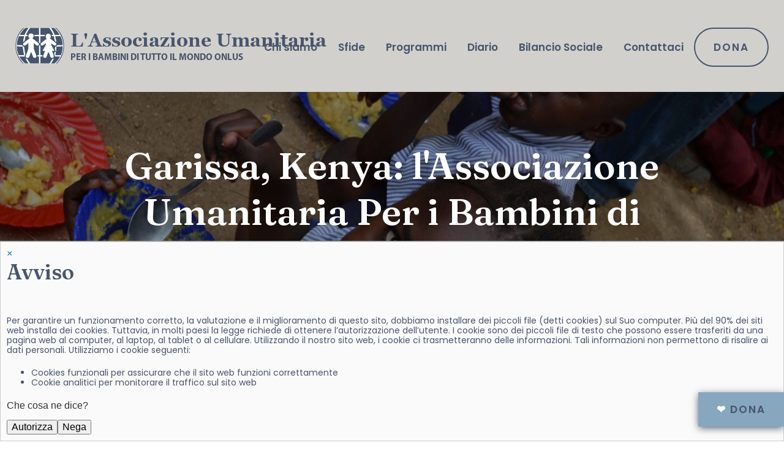

--- FILE ---
content_type: text/html; charset=utf-8
request_url: https://pbtm.it/site/la-nostra-missione/salute/programmi-di-nutrizione/86-garissa-kenya-l-associazione-umanitaria-per-i-bambini-di-tutto-il-mondo-onlus-fornisce-ogni-giorno-aiuti-alimentari-ai-bambini-che-soffrono-a-causa-della-siccita-e-della-carestia
body_size: 6998
content:
<!doctype html>
<html prefix="og: http://ogp.me/ns#" lang="it-it">

<head>
	<meta name="viewport" content="width=device-width, initial-scale=1, maximum-scale=1" />
	<!-- <link rel="stylesheet" href="//cdn.jsdelivr.net/combine/npm/purecss@2.0.6/build/base-min.css,npm/purecss@2.0.6/build/grids-min.css,npm/purecss@2.0.6/build/forms-min.css,npm/purecss@2.0.6/build/buttons-min.css,npm/purecss@2.0.6/build/grids-responsive-min.css,npm/purecss@2.0.6/build/menus-min.css"> -->
	<link rel="stylesheet" href="https://unpkg.com/purecss@2.0.6/build/pure-min.css" />
	<link rel="stylesheet" href="https://unpkg.com/purecss@2.0.6/build/grids-responsive-min.css" />

	<link rel="stylesheet" href="https://unpkg.com/purecss-utils" /> <!-- pure-* utilities (for push/pull tools) -->
	<link rel="preconnect" href="https://fonts.googleapis.com">
	<link rel="preconnect" href="https://fonts.gstatic.com" crossorigin>
	<link href="https://fonts.googleapis.com/css2?family=Fraunces:ital,wght@0,200;0,300;0,400;0,600;0,700;1,700&family=Familjen+Grotesk:wght@600&family=Poppins:ital,wght@0,200;0,300;0,400;0,500;0,600;0,700;1,400&display=swap" rel="stylesheet">
	<base href="https://pbtm.it/site/la-nostra-missione/salute/programmi-di-nutrizione/86-garissa-kenya-l-associazione-umanitaria-per-i-bambini-di-tutto-il-mondo-onlus-fornisce-ogni-giorno-aiuti-alimentari-ai-bambini-che-soffrono-a-causa-della-siccita-e-della-carestia" />
	<meta http-equiv="content-type" content="text/html; charset=utf-8" />
	<meta name="author" content="Super User" />
	<title>Garissa, Kenya: l'Associazione Umanitaria Per i Bambini di Tutto il Mondo - ONLUS fornisce ogni giorno aiuti alimentari ai bambini che soffrono a causa della siccità e della carestia</title>
	<link href="/site/media/plg_system_jcepro/site/css/content.min.css?86aa0286b6232c4a5b58f892ce080277" rel="stylesheet" type="text/css" />
	<link href="/site/templates/worldchildrensfund/css/style.css?v=1485616208" rel="stylesheet" type="text/css" />
	<link href="/site/media/plg_system_eprivacy/css/definitions.min.css?ffa2994ff48ab9bbc9131c4b723e7238" rel="stylesheet" type="text/css" />
	<script type="application/json" class="joomla-script-options new">{"csrf.token":"ffc20d114c8121bcd82404e24ba6f06f","system.paths":{"root":"\/site","base":"\/site"},"joomla.jtext":{"PLG_SYS_EPRIVACY_JSMESSAGE":"By clicking OK, you are accepting cookies.","PLG_SYS_EPRIVACY_MESSAGE":"Per garantire un funzionamento corretto, la valutazione e il miglioramento di questo sito, dobbiamo installare dei piccoli file (detti cookies) sul Suo computer. Pi\u00f9 del 90% dei siti web installa dei cookies. Tuttavia, in molti paesi la legge richiede di ottenere l\u2019autorizzazione dell\u2019utente. I cookie sono dei piccoli file di testo che possono essere trasferiti da una pagina web al computer, al laptop, al tablet o al cellulare. Utilizzando il nostro sito web, i cookie ci trasmetteranno delle informazioni. Tali informazioni non permettono di risalire ai dati personali. Utilizziamo i cookie seguenti:<ul><li>Cookies funzionali per assicurare che il sito web funzioni correttamente<\/li><li>Cookie analitici per monitorare il traffico sul sito web<\/li><\/ul>Che cosa ne dice?","PLG_SYS_EPRIVACY_TH_COOKIENAME":"Cookie Name","PLG_SYS_EPRIVACY_TH_COOKIEDOMAIN":"Domain","PLG_SYS_EPRIVACY_TH_COOKIEDESCRIPTION":"Description","PLG_SYS_EPRIVACY_TD_SESSIONCOOKIE":"Session Cookie","PLG_SYS_EPRIVACY_TD_SESSIONCOOKIE_DESC":"The session cookie is required for authentication, preference tracking, and other necessary functions to fully engage with this website.  The name of the session cookie is randomly generated.","PLG_SYS_EPRIVACY_CONFIRMUNACCEPT":"Performing this action will remove all cookies set by this website.  Third party cookies will no longer communicate to their parent sites, but cannot be removed by this website and must be removed by other means.\n\nAre you sure you want to disable and remove cookies?"},"plg_system_eprivacy":{"displaytype":"message","autoopen":true,"accepted":false,"root":"\/site\/index.php","cookies":{"sessioncookie":false,"accepted":[]},"cookie":{"domain":".","path":null},"loginlinks":[],"country":"not detected","cookieregex":[]}}</script>
	<script src="/site/media/jui/js/jquery.min.js?ffa2994ff48ab9bbc9131c4b723e7238" type="text/javascript"></script>
	<script src="/site/media/jui/js/jquery-noconflict.js?ffa2994ff48ab9bbc9131c4b723e7238" type="text/javascript"></script>
	<script src="/site/media/jui/js/jquery-migrate.min.js?ffa2994ff48ab9bbc9131c4b723e7238" type="text/javascript"></script>
	<script src="/site/media/k2/assets/js/k2.frontend.js?v=2.20&sitepath=/site/" type="text/javascript"></script>
	<script src="/site/media/jui/js/bootstrap.min.js?ffa2994ff48ab9bbc9131c4b723e7238" type="text/javascript"></script>
	<script src="/site/media/system/js/caption.js?ffa2994ff48ab9bbc9131c4b723e7238" type="text/javascript"></script>
	<script src="/site/media/plg_system_eprivacy/js/base64.min.js?ffa2994ff48ab9bbc9131c4b723e7238" type="text/javascript"></script>
	<script src="/site/media/plg_system_eprivacy/js/eprivacy.class.min.js?ffa2994ff48ab9bbc9131c4b723e7238" type="text/javascript"></script>
	<script src="/site/media/system/js/core.js?ffa2994ff48ab9bbc9131c4b723e7238" type="text/javascript"></script>
	<script type="text/javascript">
jQuery(function($){ initTooltips(); $("body").on("subform-row-add", initTooltips); function initTooltips (event, container) { container = container || document;$(container).find(".hasTooltip").tooltip({"html": true,"container": "body"});} });jQuery(window).on('load',  function() {
				new JCaption('img.caption');
			});
	</script>

</head>

<body class="programmi-di-nutrizione ">
			<header class="header">
			<div class="container">
				<div class="pure-g">
					<div class="pure-u-1 pure-u-xs-3-5 pure-u-md-2-5 pure-u-lg-1-4">
						<a href="https://pbtm.it/site/" style="text-decoration: none;">
    <div class="wcf-logo">
        <div class="wcf-logo-img">
            <img src="/site/assets/WCF-Website-Logomark-new.png" alt="L'Associazione Umanitaria - Per I Bambini Di Tutto Il Mondo ONLUS" />
        </div>
        <div class="wcf-logo-text">
            <p>L'Associazione Umanitaria<br />
                <span>Per I Bambini Di Tutto Il Mondo ONLUS</span>
            </p>
        </div>
    </div>
</a>
					</div>
					<div class="pure-u-1 pure-u-xs-2-5 pure-u-md-3-5 pure-u-lg-3-4">
						<div class="custom-wrapper" id="menu">
	<a href="#" class="custom-toggle" id="toggle"><s class="bar"></s><s class="bar"></s><s class="bar"></s></a>
	<div class="pure-menu pure-menu-horizontal custom-can-transform ">
		<ul class="pure-menu-list mod-list" >
			<li class="pure-menu-item item-712"><a href="/site/chi-siamo" class="pure-menu-link">Chi siamo</a></li><li class="pure-menu-item item-718"><a href="/site/sfide" class="pure-menu-link">Sfide</a></li><li class="pure-menu-item item-719"><a href="/site/programmi" class="pure-menu-link">Programmi</a></li><li class="pure-menu-item item-738"><a href="/site/diario" class="pure-menu-link">Diario</a></li><li class="pure-menu-item item-1041"><a href="/site/bilancio-sociale" class="pure-menu-link">Bilancio Sociale</a></li><li class="pure-menu-item item-745"><a href="/site/contattaci-2" class="pure-menu-link">Contattaci</a></li><li class="pure-menu-item item-746"><a href="/site/dona" class="pure-menu-link pure-button style3">Dona</a></li></ul>
	</div>
</div>
					</div>
				</div>
			</div>
		</header>
	
	<div class="container">
		<div id="system-message-container">
			<div id="system-message">
							<div class="alert alert-notice">
										<a class="close" data-dismiss="alert">×</a>

											<h4 class="alert-heading">Avviso</h4>
						<div>
															<div class="alert-message"><div class="plg_system_eprivacy_message"><h2> </h2><p>Per garantire un funzionamento corretto, la valutazione e il miglioramento di questo sito, dobbiamo installare dei piccoli file (detti cookies) sul Suo computer. Più del 90% dei siti web installa dei cookies. Tuttavia, in molti paesi la legge richiede di ottenere l’autorizzazione dell’utente. I cookie sono dei piccoli file di testo che possono essere trasferiti da una pagina web al computer, al laptop, al tablet o al cellulare. Utilizzando il nostro sito web, i cookie ci trasmetteranno delle informazioni. Tali informazioni non permettono di risalire ai dati personali. Utilizziamo i cookie seguenti:<ul><li>Cookies funzionali per assicurare che il sito web funzioni correttamente</li><li>Cookie analitici per monitorare il traffico sul sito web</li></ul>Che cosa ne dice?</p><button class="plg_system_eprivacy_agreed">Autorizza</button><button class="plg_system_eprivacy_declined">Nega</button><div id="plg_system_eprivacy"></div></div><div class="plg_system_eprivacy_declined">Hai rifiutato i cookie. Questa decisione può essere annullata<button class="plg_system_eprivacy_reconsider">Riconsidera i cookie</button></div></div>
													</div>
									</div>
					</div>
	</div>

	</div>

	
	
	
	
			<div class="container">
			<div class="item-page short-article" itemscope itemtype="https://schema.org/Article">
	<meta itemprop="inLanguage" content="it-IT" />
	
		
				<div class="page-header img-overlay" style="background: #48556d url('https://pbtm.it/site/assets/Site_images/Articles/38/48A792FD0_full.jpg') center center / cover no-repeat">
			<div class="center-vertical text-center">
				<h2 itemprop="headline" class="white">
					Garissa, Kenya: l'Associazione Umanitaria Per i Bambini di Tutto il Mondo - ONLUS fornisce ogni giorno aiuti alimentari ai bambini che soffrono a causa della siccità e della carestia				</h2>
			</div>
											</div>
							
<div class="icons">
	
					<div class="btn-group pull-right">
				<button class="btn dropdown-toggle" type="button" id="dropdownMenuButton-86" aria-label="Strumenti utenti"
				data-toggle="dropdown" aria-haspopup="true" aria-expanded="false">
					<span class="icon-cog" aria-hidden="true"></span>
					<span class="caret" aria-hidden="true"></span>
				</button>
								<ul class="dropdown-menu" aria-labelledby="dropdownMenuButton-86">
											<li class="print-icon"> <a href="/site/la-nostra-missione/salute/programmi-di-nutrizione/86-garissa-kenya-l-associazione-umanitaria-per-i-bambini-di-tutto-il-mondo-onlus-fornisce-ogni-giorno-aiuti-alimentari-ai-bambini-che-soffrono-a-causa-della-siccita-e-della-carestia?tmpl=component&amp;print=1&amp;layout=default" title="Stampa articolo < Garissa, Kenya: l&#039;Associazione Umanitaria Per i Bambini di Tutto il Mondo - ONLUS fornisce ogni giorno aiuti alimentari ai bambini che soffrono a causa della siccità e della carestia >" onclick="window.open(this.href,'win2','status=no,toolbar=no,scrollbars=yes,titlebar=no,menubar=no,resizable=yes,width=640,height=480,directories=no,location=no'); return false;" rel="nofollow">			<span class="icon-print" aria-hidden="true"></span>
		Stampa	</a> </li>
																			</ul>
			</div>
		
	</div>
			
		
	
	
		
													<div itemprop="articleBody" class="article-body clearfix">
			<h3><span id="thumb-tack-1455609325207" class="tack-photo right"><span class="photo no-print colorbox" data-thumb-width="" data-thumb-height="" data-width="" data-height="" data-url="" style=""><a rel="rbsk-gallery" href="/site/assets/Site_images/Articles/38/3F320ACC3_full.jpg" style="overflow:hidden;-webkit-transform:rotate(15deg);-moz-transform:rotate(15deg);-o-transform:rotate(15deg);-ms-transform:rotate(15deg);transform:rotate(15deg);"><img src="/site/assets/Site_images/Articles/38/medium/268CC9BBE_medium.jpg" alt="" style="" /></a></span>
</span>A Garissa, in Kenya nordorientale, gli effetti della grave siccità sono evidenti. Il clima è caldo e secco. Le carcasse di capre, vacche e cammelli ingombrano le strade polverose. Anche i letti dei fiumi sono asciutti. Il fiume Tana, che scorre attraverso la città di Garissa, è a un livello pericolosamente basso. Dall'alto, gli affluenti prosciugati sembrano serpenti marroni che si snodano nella terra arida.</h3>     <p>Questa zona colpita si trova anche lungo il confine con la Somalia. I rifugiati provenienti dalla Somalia che hanno attraversato il confine con il Kenya settentrionale aggravano la mancanza di cibo e acqua. I nuovi arrivati aggiungono un carico enorme alle risorse locali, mentre gli abitanti dei villaggi stanno già lottando per trovare cibo e acqua a sufficienza per sopravvivere. Secondo le stime della Croce Rossa del Kenya, le persone percorrono fino a 30 km di distanza in cerca di acqua.</p>  <p>La nostra missione a Garissa raggiunge bambini affamati e vulnerabili che vanno a scuola ogni giorno per ricevere un pasto nutriente e che salva loro la vita. Molti bambini che partecipano al programma alimentare sono rifugiati provenienti dalla regione confinante della Somalia. Quasi tutti i bambini della zona soffrono gli effetti di estesi conflitti civili, siccità, povertà estrema e incertezza alimentare cronica.</p>  <p>"Le persone hanno l'idea falsa che le cose migliorerebbero se riuscissero a uscire dalla Somalia e attraversare il confine con il Kenya. In realtà, la situazione è terribile da entrambi i lati del confine", ha dichiarato Jennifer Hatley, il nostro partner dell'Associazione Umanitaria Per i Bambini di Tutto il Mondo - ONLUS in Kenya.</p>  <p>Il pasto che i bambini aiutati dall'Associazione Umanitaria Per i Bambini di Tutto il Mondo - ONLUS ricevono a scuola ogni giorno nell'ambito del programma alimentare Garissa è spesso l'unico pasto o cibo che ricevono in tutto il giorno. Secondo i direttori e lo staff del nostro programma, i bambini nutriti e che hanno accesso ad acqua potabile pulita sono più interessati a frequentare la scuola, dimostrano una migliore concentrazione, e sono più vivaci, più attivi e meno inclini ad ammalarsi.</p>  <p><span id="thumb-tack-1455609340876" class="tack-photo left"><span class="photo no-print colorbox" data-thumb-width="" data-thumb-height="" data-width="" data-height="" data-url="" style=""><a rel="rbsk-gallery" href="/site/assets/Site_images/Articles/38/316AB6A3A_full.jpg" style="overflow:hidden;-webkit-transform:rotate(-7deg);-moz-transform:rotate(-7deg);-o-transform:rotate(-7deg);-ms-transform:rotate(-7deg);transform:rotate(-7deg);"><img src="/site/assets/Site_images/Articles/38/medium/316AB6A3A_medium.jpg" alt="" style="" /></a></span>
</span>Di conseguenza, i nostri programmi alimentari nelle scuole hanno vari effetti. Il primo e più importante è l'effetto positivo sull'alimentazione e sulla salute dei bambini. I pasti che ricevono ogni giorno sono composti principalmente di riso, ma anche di bocconcini di soia per le proteine, le vitamine e i minerali, e di verdure liofilizzate. La formula del pasto arricchito è studiata appositamente per salvare la vita di numerosi bambini denutriti e sul punto di morire di fame. Per molti bambini iscritti al nostro programma è l'unica fonte di cibo affidabile su cui possono contare.</p>  <p>Inoltre, emerge che i bambini affamati o cronicamente denutriti possono avere difficoltà di apprendimento. Siamo sempre sorpresi del cambiamento di prestanza fisica e presenza mentale nel momento in cui un bambino inizia a ricevere ogni giorno un pasto nutriente.</p>  <p>Infine, constatiamo un effetto sulla frequentazione scolastica. È provato che i programmi alimentari nelle scuole possono aumentare la frequentazione, in particolare per le ragazze. La distribuzione di alimenti nelle scuole è un incentivo per permettere ai bambini di frequentare la scuola e per incoraggiare la presenza tutti i giorni.</p>  <p>Grazie al supporto continuativo dei donatori, i bambini di Garissa hanno un motivo per sorridere. Questo programma non solo fornisce alimenti per sopravvivere, ma anche un'istruzione. È un percorso di impegno che porta a un futuro migliore e di speranza.</p>					<div class="pull-left item-image"> <img
		 src="/site/assets/Site_images/Articles/38/48A792FD0_full.jpg" alt="" itemprop="image"/> </div>
		</div>

		
		<ul class="pager pagenav clearfix">
			<li class="previous">
			<a title="Lusaka, Zambia: in Zambia aumentano i prezzi degli alimenti e la povertà. Bambini in lista di attesa per la registrazione al programma alimentare e scolastico dell'Associazione Umanitaria Per i Bambini di Tutto il Mondo - ONLUS" aria-label="Articolo precedente: Lusaka, Zambia: in Zambia aumentano i prezzi degli alimenti e la povertà. Bambini in lista di attesa per la registrazione al programma alimentare e scolastico dell'Associazione Umanitaria Per i Bambini di Tutto il Mondo - ONLUS" href="/site/la-nostra-missione/salute/programmi-di-nutrizione/[base64]" rel="prev">
				<span class="icon-chevron-left" aria-hidden="true"></span> <span aria-hidden="true">Indietro</span>				<span class="article-title">Lusaka, Zambia: in Zambia aumentano i prezzi degli alimenti e la povertà. Bambini in lista di attesa per la registrazione al programma alimentare e scolastico dell'Associazione Umanitaria Per i Bambini di Tutto il Mondo - ONLUS</span>
			</a>
		</li>
				<li class="next">
			<a title="Nairobi, Kenya: i programmi alimentari nelle baraccopoli offrono ai bambini poveri che vivono in condizioni di miseria gli unici alimenti che possono verosimilmente ricevere nella giornata." aria-label="Articolo successivo: Nairobi, Kenya: i programmi alimentari nelle baraccopoli offrono ai bambini poveri che vivono in condizioni di miseria gli unici alimenti che possono verosimilmente ricevere nella giornata." href="/site/la-nostra-missione/salute/programmi-di-nutrizione/85-nairobi-kenya-i-programmi-alimentari-nelle-baraccopoli-offrono-ai-bambini-poveri-che-vivono-in-condizioni-di-miseria-gli-unici-alimenti-che-possono-verosimilmente-ricevere-nella-giornata" rel="next">
				<span aria-hidden="true">Avanti</span> <span class="icon-chevron-right" aria-hidden="true"></span>				<span class="article-title">Nairobi, Kenya: i programmi alimentari nelle baraccopoli offrono ai bambini poveri che vivono in condizioni di miseria gli unici alimenti che possono verosimilmente ricevere nella giornata.</span>
			</a>
		</li>
	</ul>										</div>
		</div>
	
		
	
	
			
<div class="wcf-custom-module donate-button moduleid-269">
    <!-- Donate button (floating) -->
    <a href="/site/dona" class="pure-button donate">
        <span class="white">&#10084;</span> Dona    </a>
    <!-- End donate button -->
</div>
	
	<footer class="xs-pt-40 test">
		<div class="container">
			<div class="pure-g">
				<div class="pure-u-1 pure-u-md-1-4">
							<div class="moduletable text-center">
						

<div class="custom text-center"  >
	<p class="xs-pl-50 xs-pr-50"><img src="/site/assets/Images_it-it/WCF-logo-IT-indigo-on-indigo2022.png" alt="" /><br /><a href="/site/dona" class="pure-button style4">DONA</a></p></div>
		</div>
	
				</div>
				<div class="pure-u-1 pure-u-md-1-4">
							<div class="moduletable">
						<ul class="nav menu mod-list">
<li class="item-750"><a href="/site/chi-siamo" class="pure-menu-link">Chi siamo</a></li><li class="item-751"><a href="/site/sfide" class="pure-menu-link">Sfide</a></li><li class="item-752"><a href="/site/diario" class="pure-menu-link">Diario</a></li><li class="item-753"><a href="/site/contattaci-2" class="pure-menu-link">Contattaci</a></li><li class="item-754"><a href="/site/chi-siamo/passa-all-azione" class="pure-menu-link">Passa all'azione</a></li><li class="item-755"><a href="/site/chi-siamo/il-fondatore-joseph-lam" class="pure-menu-link">Il fondatore Joseph Lam</a></li><li class="item-756"><a href="/site/chi-siamo/rapporto-di-missione" class="pure-menu-link">Rapporto Di Missione</a></li><li class="item-757"><a href="/site/dichiarazione-sulla-privacy-2" class="pure-menu-link">Dichiarazione sulla privacy</a></li></ul>
		</div>
	
				</div>
				<div class="pure-u-1 pure-u-md-1-2 footer-programs">
							<div class="moduletable">
							<h3>Programmi</h3>
						<ul class="nav menu two-columns programs-menu mod-list">
<li class="item-758"><a href="/site/programmi/aiuti-d-emergenza-per-gli-orfani-ucraini-e-le-famiglie-profughe" class="pure-menu-link">Aiuti d’emergenza per gli orfani ucraini e le famiglie profughe</a></li><li class="item-759"><a href="/site/programmi/bisogni-primari-liberia" class="pure-menu-link">Bisogni primari, Liberia</a></li><li class="item-760"><a href="/site/programmi/campo-profughi-di-kiryandongo" class="pure-menu-link">Campo profughi di Kiryandongo</a></li><li class="item-761"><a href="/site/programmi/scuola-mama-kevina-dell-associazione-umanitaria-per-i-bambini-di-tutto-il-mondo-onlus" class="pure-menu-link">Scuola Mama Kevina dell’Associazione Umanitaria Per i Bambini di Tutto il Mondo - ONLUS</a></li><li class="item-762"><a href="/site/programmi/bisogni-primary-in-sudan-del-sud" class="pure-menu-link">Bisogni Primari, Sudan del Sud</a></li><li class="item-763"><a href="/site/programmi/orfani-e-bambini-vulnerabili-affetti-da-hiv" class="pure-menu-link">Orfani e bambini vulnerabili affetti da HIV</a></li><li class="item-764"><a href="/site/programmi/capifamiglia-bambini-e-minori-vulnerabili" class="pure-menu-link">Capifamiglia bambini e minori vulnerabili</a></li><li class="item-765"><a href="/site/programmi/corsi-propedeutici-scolastici-e-alloggi-protetti-con-il-sostegno-dell-associazione-umanitaria-per-i-bambini-di-tutto-il-mondo-onlus" class="pure-menu-link">Corsi propedeutici scolastici e alloggi protetti con il sostegno dell'Associazione Umanitaria Per i Bambini di Tutto il Mondo - ONLUS</a></li><li class="item-766"><a href="/site/programmi/aiuti-umanitari" class="pure-menu-link">Aiuti umanitari</a></li></ul>
		</div>
	
				</div>
			</div>
		</div>
		<div class="container copyright">
			<div class="pure-g">
				<div class="pure-u-1 pure-u-md-3-4 pure-push-md-1-4">
					<p class="pull-left"><small>&copy; 2026 Associazione Umanitaria Per i Bambini di Tutto il Mondo - ONLUS</small></p>
									</div>
			</div>
		</div>
	</footer>
				<div class="plg_system_eprivacy_module">
        <div class="plg_system_eprivacy_accepted" style="display:none">
        <p>
            Hai consentito l'inserimento dei cookie sul tuo computer. Questa decisione può essere annullata.        </p>
        <button class="plg_system_eprivacy_accepted">Rimuovi i cookie</button> 
    </div>
</div>
<div id="plg_system_eprivacy" style="display:none"></div>

<div class="custom"  >
	<!-- position-11 --></div>

	
	<script src="/site/templates/worldchildrensfund/js/script.js"></script>
	
	</body>

</html>

--- FILE ---
content_type: text/css
request_url: https://pbtm.it/site/templates/worldchildrensfund/css/style.css?v=1485616208
body_size: 11193
content:
.container{max-width:1600px;margin:0 auto;height:100%;position:relative;padding:0 25px;}.container.narrow{max-width:800px;}.container .container{padding:0;}@media screen and (max-width: 991px){.container .container.padding-quote{padding:0 30px 240px 30px;}}.hide-desktop{display:none;}.content-space{padding:0 20px;}@media only screen and (min-width: 768px){.content-space{padding:0 30px;}}.text-container{padding:25px;}@media only screen and (min-width: 768px){.text-container{padding:0 50px;}}@media only screen and (min-width: 992px){.text-container{padding:0 100px;}}@media only screen and (min-width: 768px){.item-page .featured-program-block .text-container{padding:0 10px;}}@media only screen and (min-width: 992px){.item-page .featured-program-block .text-container{padding:0 25px;}}.pure-g [class*="pure-u"]{font-family:"Poppins", sans-serif;}a{text-decoration:none;transition:color 0.3s ease;}a:hover{color:#d6622a;}h1,h2,h3,h4,h5,h6{font-family:"Fraunces", serif;font-weight:600;color:#48556d;margin-block:30px;text-decoration:none;}h1.white,h2.white,h3.white,h4.white,h5.white,h6.white{color:#fff;}h1{font-size:46px;line-height:58px;}@media only screen and (min-width: 768px){h1{font-size:70px;line-height:80px;}}h2{font-size:40px;line-height:48px;}@media only screen and (min-width: 768px){h2{font-size:60px;line-height:75px;}}h3{font-size:32px;line-height:40px;}@media only screen and (min-width: 768px){h3{font-size:40px;line-height:50px;}}h4{font-size:24px;line-height:32px;}@media only screen and (min-width: 768px){h4{font-size:34px;line-height:42px;}}h5{font-size:20px;line-height:28px;}@media only screen and (min-width: 768px){h5{font-size:28px;line-height:37px;}}p,ul,ol,dl,pre,form,fieldset,blockquote,address{font-family:"Poppins", sans-serif;font-weight:normal;color:#48556d;line-height:25px;font-size:17px;}@media only screen and (min-width: 768px){p,ul,ol,dl,pre,form,fieldset,blockquote,address{font-size:21px;line-height:35px;}}p.subhead-one{font-weight:700;letter-spacing:1.5pt;text-transform:uppercase;font-size:15px;line-height:20px;}@media only screen and (min-width: 768px){p.subhead-one{font-size:18px;line-height:27px;}}p.subhead-two{font-weight:700;letter-spacing:1.5pt;text-transform:uppercase;font-family:"Poppins", sans-serif;font-size:12px;line-height:18px;}@media only screen and (min-width: 768px){p.subhead-two{font-size:15px;line-height:22px;}}p.orange{color:#d6622a !important;}p.white{color:#fff !important;}p.light-blue{color:#87a7bf !important;}p.large{line-height:31px;font-size:20px;}@media only screen and (min-width: 768px){p.large{font-size:27px;line-height:40px;}}p.medium{font-size:17px;line-height:28px;}@media only screen and (min-width: 768px){p.medium{font-size:24px;line-height:40px;}}a{color:#0079ba;}.white p,.white h1,.white h2,.white h3,.white h4,.white h5,.white h6{color:white;}.bg-gray{background-color:#bec6ce;}.bg-indigo{background-color:#48556d;}.bg-orange{background-color:#d6622a;}.bg-tan{background-color:#d2d0cd;}.bg-light-blue{background-color:#87a7bf;}.pure-button,.formResponsive button[type="submit"]{padding:17px 30px;border-radius:40px;text-transform:uppercase;color:#d2d0cd;background-color:#48556d;font-family:"Poppins", sans-serif;font-weight:600;letter-spacing:1.5pt;font-size:17px;transition:background-color 0.5s ease-in-out;white-space:normal;}@media only screen and (min-width: 768px){.pure-button,.formResponsive button[type="submit"]{white-space:nowrap;}}.pure-button:hover,.formResponsive button[type="submit"]:hover{background-color:#87a7bf;}.pure-button.button-secondary,.pure-button.style2,.formResponsive button[type="submit"].button-secondary,.formResponsive button[type="submit"].style2{background-color:transparent;border:2px solid #87a7bf;color:#87a7bf;}.pure-button.button-secondary:hover,.pure-button.style2:hover,.formResponsive button[type="submit"].button-secondary:hover,.formResponsive button[type="submit"].style2:hover{background-color:#87a7bf;color:#fff;}.pure-button.style3,.formResponsive button[type="submit"].style3{background-color:transparent;border:2px solid #48556d;color:#48556d;}.pure-button.style3:hover,.formResponsive button[type="submit"].style3:hover{background-color:#48556d;color:#fff;}.pure-button.style4,.formResponsive button[type="submit"].style4{background-color:#87a7bf;color:#48556d;}.pure-button.style4:hover,.formResponsive button[type="submit"].style4:hover{background-color:#fff;}.pure-button.style5,.formResponsive button[type="submit"].style5{background-color:transparent;border:2px solid #fff;color:#fff;}.pure-button.style5.break-space,.formResponsive button[type="submit"].style5.break-space{white-space:break-spaces;}.pure-button.style5:hover,.formResponsive button[type="submit"].style5:hover{background-color:#fff;color:#48556d;}.pure-button.style6,.formResponsive button[type="submit"].style6{background-color:#d6622a;}.pure-button.style6:hover,.formResponsive button[type="submit"].style6:hover{background-color:#fff;color:#d6622a;}.pure-button.button-readmore,.formResponsive button[type="submit"].button-readmore{border-radius:0;width:100%;background-color:#87a7bf;color:#fff;padding:10px;}.pure-button.button-readmore:hover,.formResponsive button[type="submit"].button-readmore:hover{background-color:#48556d;}.pure-button.donate,.formResponsive button[type="submit"].donate{border-radius:0;background-color:#87a7bf;color:#48556d;padding:15px 30px;box-shadow:0px 3px 12px -1px;}.pure-button.donate span,.formResponsive button[type="submit"].donate span{color:#fff;}.pure-button.pure-button-lg,.formResponsive button[type="submit"].pure-button-lg{padding:20px 100px;font-size:24px;}.pull-right{float:right;}.pull-left{float:left;}.text-right{text-align:right;}.text-center{text-align:center;}.center-vertical{display:flex;align-items:center;justify-content:center;}.bottom{position:absolute;bottom:0;left:0;right:0;}.relative-position{position:relative;}img{max-width:100%;}img.text-center{margin:0 auto;display:block;}.clearfix::after{content:"";clear:both;display:table;}.hide-labels label{display:none;}.alert{padding:10px;margin:10px;color:#333;background:#fafafa;border:1px solid #ccc;}.alert-info{color:#204a8e;background:#c9ddff;border:1px solid #4c699b;}.alert-success{color:#2b7515;background:#ecffd6;border:1px solid #617c42;}.alert-warning{color:#756e15;background:#fffbd1;border:1px solid #87803e;}.alert-error{color:#ba3939;background:#ffe0e0;border:1px solid #a33a3a;}.xs-p-100{padding:100px;}.xs-pt-100{padding-top:100px;}.xs-pl-100{padding-left:100px;}.xs-pr-100{padding-right:100px;}.xs-pb-100{padding-bottom:100px;}.xs-m-100{margin:100px;}.xs-mt-100{margin-top:100px;}.xs-ml-100{margin-left:100px;}.xs-mr-100{margin-right:100px;}.xs-mb-100{margin-bottom:100px;}.xs-p-50{padding:50px;}.xs-pt-50{padding-top:50px;}.xs-pl-50{padding-left:50px;}.xs-pr-50{padding-right:50px;}.xs-pb-50{padding-bottom:50px;}.xs-m-50{margin:50px;}.xs-mt-50{margin-top:50px;}.xs-ml-50{margin-left:50px;}.xs-mr-50{margin-right:50px;}.xs-mb-50{margin-bottom:50px;}.xs-p-40{padding:40px;}.xs-pt-40{padding-top:40px;}.xs-pl-40{padding-left:40px;}.xs-pr-40{padding-right:40px;}.xs-pb-40{padding-bottom:40px;}.xs-m-40{margin:40px;}.xs-mt-40{margin-top:40px;}.xs-ml-40{margin-left:40px;}.xs-mr-40{margin-right:40px;}.xs-mb-40{margin-bottom:40px;}.xs-p-30{padding:30px;}.xs-pt-30{padding-top:30px;}.xs-pl-30{padding-left:30px;}.xs-pr-30{padding-right:30px;}.xs-pb-30{padding-bottom:30px;}.xs-m-30{margin:30px;}.xs-mt-30{margin-top:30px;}.xs-ml-30{margin-left:30px;}.xs-mr-30{margin-right:30px;}.xs-mb-30{margin-bottom:30px;}.xs-p-20{padding:20px;}.xs-pt-20{padding-top:20px;}.xs-pl-20{padding-left:20px;}.xs-pr-20{padding-right:20px;}.xs-pb-20{padding-bottom:20px;}.xs-m-20{margin:20px;}.xs-mt-20{margin-top:20px;}.xs-ml-20{margin-left:20px;}.xs-mr-20{margin-right:20px;}.xs-mb-20{margin-bottom:20px;}.xs-p-15{padding:15px;}.xs-pt-15{padding-top:15px;}.xs-pl-15{padding-left:15px;}.xs-pr-15{padding-right:15px;}.xs-pb-15{padding-bottom:15px;}.xs-m-15{margin:15px;}.xs-mt-15{margin-top:15px;}.xs-ml-15{margin-left:15px;}.xs-mr-15{margin-right:15px;}.xs-mb-15{margin-bottom:15px;}.xs-p-10{padding:10px;}.xs-pt-10{padding-top:10px;}.xs-pl-10{padding-left:10px;}.xs-pr-10{padding-right:10px;}.xs-pb-10{padding-bottom:10px;}.xs-m-10{margin:10px;}.xs-mt-10{margin-top:10px;}.xs-ml-10{margin-left:10px;}.xs-mr-10{margin-right:10px;}.xs-mb-10{margin-bottom:10px;}.xs-p-5{padding:5px;}.xs-pt-5{padding-top:5px;}.xs-pl-5{padding-left:5px;}.xs-pr-5{padding-right:5px;}.xs-pb-5{padding-bottom:5px;}.xs-m-5{margin:5px;}.xs-mt-5{margin-top:5px;}.xs-ml-5{margin-left:5px;}.xs-mr-5{margin-right:5px;}.xs-mb-5{margin-bottom:5px;}.xs-p-0{padding:0px;}.xs-pt-0{padding-top:0px;}.xs-pl-0{padding-left:0px;}.xs-pr-0{padding-right:0px;}.xs-pb-0{padding-bottom:0px;}.xs-m-0{margin:0px;}.xs-mt-0{margin-top:0px;}.xs-ml-0{margin-left:0px;}.xs-mr-0{margin-right:0px;}.xs-mb-0{margin-bottom:0px;}@media (min-width: 480px){.sm-p-100{padding:100px;}.sm-pt-100{padding-top:100px;}.sm-pl-100{padding-left:100px;}.sm-pr-100{padding-right:100px;}.sm-pb-100{padding-bottom:100px;}.sm-m-100{margin:100px;}.sm-mt-100{margin-top:100px;}.sm-ml-100{margin-left:100px;}.sm-mr-100{margin-right:100px;}.sm-mb-100{margin-bottom:100px;}.sm-p-50{padding:50px;}.sm-pt-50{padding-top:50px;}.sm-pl-50{padding-left:50px;}.sm-pr-50{padding-right:50px;}.sm-pb-50{padding-bottom:50px;}.sm-m-50{margin:50px;}.sm-mt-50{margin-top:50px;}.sm-ml-50{margin-left:50px;}.sm-mr-50{margin-right:50px;}.sm-mb-50{margin-bottom:50px;}.sm-p-40{padding:40px;}.sm-pt-40{padding-top:40px;}.sm-pl-40{padding-left:40px;}.sm-pr-40{padding-right:40px;}.sm-pb-40{padding-bottom:40px;}.sm-m-40{margin:40px;}.sm-mt-40{margin-top:40px;}.sm-ml-40{margin-left:40px;}.sm-mr-40{margin-right:40px;}.sm-mb-40{margin-bottom:40px;}.sm-p-30{padding:30px;}.sm-pt-30{padding-top:30px;}.sm-pl-30{padding-left:30px;}.sm-pr-30{padding-right:30px;}.sm-pb-30{padding-bottom:30px;}.sm-m-30{margin:30px;}.sm-mt-30{margin-top:30px;}.sm-ml-30{margin-left:30px;}.sm-mr-30{margin-right:30px;}.sm-mb-30{margin-bottom:30px;}.sm-p-20{padding:20px;}.sm-pt-20{padding-top:20px;}.sm-pl-20{padding-left:20px;}.sm-pr-20{padding-right:20px;}.sm-pb-20{padding-bottom:20px;}.sm-m-20{margin:20px;}.sm-mt-20{margin-top:20px;}.sm-ml-20{margin-left:20px;}.sm-mr-20{margin-right:20px;}.sm-mb-20{margin-bottom:20px;}.sm-p-15{padding:15px;}.sm-pt-15{padding-top:15px;}.sm-pl-15{padding-left:15px;}.sm-pr-15{padding-right:15px;}.sm-pb-15{padding-bottom:15px;}.sm-m-15{margin:15px;}.sm-mt-15{margin-top:15px;}.sm-ml-15{margin-left:15px;}.sm-mr-15{margin-right:15px;}.sm-mb-15{margin-bottom:15px;}.sm-p-10{padding:10px;}.sm-pt-10{padding-top:10px;}.sm-pl-10{padding-left:10px;}.sm-pr-10{padding-right:10px;}.sm-pb-10{padding-bottom:10px;}.sm-m-10{margin:10px;}.sm-mt-10{margin-top:10px;}.sm-ml-10{margin-left:10px;}.sm-mr-10{margin-right:10px;}.sm-mb-10{margin-bottom:10px;}.sm-p-5{padding:5px;}.sm-pt-5{padding-top:5px;}.sm-pl-5{padding-left:5px;}.sm-pr-5{padding-right:5px;}.sm-pb-5{padding-bottom:5px;}.sm-m-5{margin:5px;}.sm-mt-5{margin-top:5px;}.sm-ml-5{margin-left:5px;}.sm-mr-5{margin-right:5px;}.sm-mb-5{margin-bottom:5px;}.sm-p-0{padding:0px;}.sm-pt-0{padding-top:0px;}.sm-pl-0{padding-left:0px;}.sm-pr-0{padding-right:0px;}.sm-pb-0{padding-bottom:0px;}.sm-m-0{margin:0px;}.sm-mt-0{margin-top:0px;}.sm-ml-0{margin-left:0px;}.sm-mr-0{margin-right:0px;}.sm-mb-0{margin-bottom:0px;}}@media (min-width: 768px){.md-p-100{padding:100px;}.md-pt-100{padding-top:100px;}.md-pl-100{padding-left:100px;}.md-pr-100{padding-right:100px;}.md-pb-100{padding-bottom:100px;}.md-m-100{margin:100px;}.md-mt-100{margin-top:100px;}.md-ml-100{margin-left:100px;}.md-mr-100{margin-right:100px;}.md-mb-100{margin-bottom:100px;}.md-p-50{padding:50px;}.md-pt-50{padding-top:50px;}.md-pl-50{padding-left:50px;}.md-pr-50{padding-right:50px;}.md-pb-50{padding-bottom:50px;}.md-m-50{margin:50px;}.md-mt-50{margin-top:50px;}.md-ml-50{margin-left:50px;}.md-mr-50{margin-right:50px;}.md-mb-50{margin-bottom:50px;}.md-p-40{padding:40px;}.md-pt-40{padding-top:40px;}.md-pl-40{padding-left:40px;}.md-pr-40{padding-right:40px;}.md-pb-40{padding-bottom:40px;}.md-m-40{margin:40px;}.md-mt-40{margin-top:40px;}.md-ml-40{margin-left:40px;}.md-mr-40{margin-right:40px;}.md-mb-40{margin-bottom:40px;}.md-p-30{padding:30px;}.md-pt-30{padding-top:30px;}.md-pl-30{padding-left:30px;}.md-pr-30{padding-right:30px;}.md-pb-30{padding-bottom:30px;}.md-m-30{margin:30px;}.md-mt-30{margin-top:30px;}.md-ml-30{margin-left:30px;}.md-mr-30{margin-right:30px;}.md-mb-30{margin-bottom:30px;}.md-p-20{padding:20px;}.md-pt-20{padding-top:20px;}.md-pl-20{padding-left:20px;}.md-pr-20{padding-right:20px;}.md-pb-20{padding-bottom:20px;}.md-m-20{margin:20px;}.md-mt-20{margin-top:20px;}.md-ml-20{margin-left:20px;}.md-mr-20{margin-right:20px;}.md-mb-20{margin-bottom:20px;}.md-p-15{padding:15px;}.md-pt-15{padding-top:15px;}.md-pl-15{padding-left:15px;}.md-pr-15{padding-right:15px;}.md-pb-15{padding-bottom:15px;}.md-m-15{margin:15px;}.md-mt-15{margin-top:15px;}.md-ml-15{margin-left:15px;}.md-mr-15{margin-right:15px;}.md-mb-15{margin-bottom:15px;}.md-p-10{padding:10px;}.md-pt-10{padding-top:10px;}.md-pl-10{padding-left:10px;}.md-pr-10{padding-right:10px;}.md-pb-10{padding-bottom:10px;}.md-m-10{margin:10px;}.md-mt-10{margin-top:10px;}.md-ml-10{margin-left:10px;}.md-mr-10{margin-right:10px;}.md-mb-10{margin-bottom:10px;}.md-p-5{padding:5px;}.md-pt-5{padding-top:5px;}.md-pl-5{padding-left:5px;}.md-pr-5{padding-right:5px;}.md-pb-5{padding-bottom:5px;}.md-m-5{margin:5px;}.md-mt-5{margin-top:5px;}.md-ml-5{margin-left:5px;}.md-mr-5{margin-right:5px;}.md-mb-5{margin-bottom:5px;}.md-p-0{padding:0px;}.md-pt-0{padding-top:0px;}.md-pl-0{padding-left:0px;}.md-pr-0{padding-right:0px;}.md-pb-0{padding-bottom:0px;}.md-m-0{margin:0px;}.md-mt-0{margin-top:0px;}.md-ml-0{margin-left:0px;}.md-mr-0{margin-right:0px;}.md-mb-0{margin-bottom:0px;}}@media (min-width: 992px){.xl-p-200{padding:200px;}.xl-pt-200{padding-top:200px;}.xl-pl-200{padding-left:200px;}.xl-pr-200{padding-right:200px;}.xl-pb-200{padding-bottom:200px;}.xl-m-200{margin:200px;}.xl-mt-200{margin-top:200px;}.xl-ml-200{margin-left:200px;}.xl-mr-200{margin-right:200px;}.xl-mb-200{margin-bottom:200px;}.xl-p-150{padding:150px;}.xl-pt-150{padding-top:150px;}.xl-pl-150{padding-left:150px;}.xl-pr-150{padding-right:150px;}.xl-pb-150{padding-bottom:150px;}.xl-m-150{margin:150px;}.xl-mt-150{margin-top:150px;}.xl-ml-150{margin-left:150px;}.xl-mr-150{margin-right:150px;}.xl-mb-150{margin-bottom:150px;}.xl-p-100{padding:100px;}.xl-pt-100{padding-top:100px;}.xl-pl-100{padding-left:100px;}.xl-pr-100{padding-right:100px;}.xl-pb-100{padding-bottom:100px;}.xl-m-100{margin:100px;}.xl-mt-100{margin-top:100px;}.xl-ml-100{margin-left:100px;}.xl-mr-100{margin-right:100px;}.xl-mb-100{margin-bottom:100px;}.lg-p-50{padding:50px;}.lg-pt-50{padding-top:50px;}.lg-pl-50{padding-left:50px;}.lg-pr-50{padding-right:50px;}.lg-pb-50{padding-bottom:50px;}.lg-m-50{margin:50px;}.lg-mt-50{margin-top:50px;}.lg-ml-50{margin-left:50px;}.lg-mr-50{margin-right:50px;}.lg-mb-50{margin-bottom:50px;}.lg-p-40{padding:40px;}.lg-pt-40{padding-top:40px;}.lg-pl-40{padding-left:40px;}.lg-pr-40{padding-right:40px;}.lg-pb-40{padding-bottom:40px;}.lg-m-40{margin:40px;}.lg-mt-40{margin-top:40px;}.lg-ml-40{margin-left:40px;}.lg-mr-40{margin-right:40px;}.lg-mb-40{margin-bottom:40px;}.lg-p-30{padding:30px;}.lg-pt-30{padding-top:30px;}.lg-pl-30{padding-left:30px;}.lg-pr-30{padding-right:30px;}.lg-pb-30{padding-bottom:30px;}.lg-m-30{margin:30px;}.lg-mt-30{margin-top:30px;}.lg-ml-30{margin-left:30px;}.lg-mr-30{margin-right:30px;}.lg-mb-30{margin-bottom:30px;}.lg-p-20{padding:20px;}.lg-pt-20{padding-top:20px;}.lg-pl-20{padding-left:20px;}.lg-pr-20{padding-right:20px;}.lg-pb-20{padding-bottom:20px;}.lg-m-20{margin:20px;}.lg-mt-20{margin-top:20px;}.lg-ml-20{margin-left:20px;}.lg-mr-20{margin-right:20px;}.lg-mb-20{margin-bottom:20px;}.lg-p-15{padding:15px;}.lg-pt-15{padding-top:15px;}.lg-pl-15{padding-left:15px;}.lg-pr-15{padding-right:15px;}.lg-pb-15{padding-bottom:15px;}.lg-m-15{margin:15px;}.lg-mt-15{margin-top:15px;}.lg-ml-15{margin-left:15px;}.lg-mr-15{margin-right:15px;}.lg-mb-15{margin-bottom:15px;}.lg-p-10{padding:10px;}.lg-pt-10{padding-top:10px;}.lg-pl-10{padding-left:10px;}.lg-pr-10{padding-right:10px;}.lg-pb-10{padding-bottom:10px;}.lg-m-10{margin:10px;}.lg-mt-10{margin-top:10px;}.lg-ml-10{margin-left:10px;}.lg-mr-10{margin-right:10px;}.lg-mb-10{margin-bottom:10px;}.lg-p-5{padding:5px;}.lg-pt-5{padding-top:5px;}.lg-pl-5{padding-left:5px;}.lg-pr-5{padding-right:5px;}.lg-pb-5{padding-bottom:5px;}.lg-m-5{margin:5px;}.lg-mt-5{margin-top:5px;}.lg-ml-5{margin-left:5px;}.lg-mr-5{margin-right:5px;}.lg-mb-5{margin-bottom:5px;}.lg-p-0{padding:0px;}.lg-pt-0{padding-top:0px;}.lg-pl-0{padding-left:0px;}.lg-pr-0{padding-right:0px;}.lg-pb-0{padding-bottom:0px;}.lg-m-0{margin:0px;}.lg-mt-0{margin-top:0px;}.lg-ml-0{margin-left:0px;}.lg-mr-0{margin-right:0px;}.lg-mb-0{margin-bottom:0px;}}@media (min-width: 1600px){.xl-p-200{padding:200px;}.xl-pt-200{padding-top:200px;}.xl-pl-200{padding-left:200px;}.xl-pr-200{padding-right:200px;}.xl-pb-200{padding-bottom:200px;}.xl-m-200{margin:200px;}.xl-mt-200{margin-top:200px;}.xl-ml-200{margin-left:200px;}.xl-mr-200{margin-right:200px;}.xl-mb-200{margin-bottom:200px;}.xl-p-150{padding:150px;}.xl-pt-150{padding-top:150px;}.xl-pl-150{padding-left:150px;}.xl-pr-150{padding-right:150px;}.xl-pb-150{padding-bottom:150px;}.xl-m-150{margin:150px;}.xl-mt-150{margin-top:150px;}.xl-ml-150{margin-left:150px;}.xl-mr-150{margin-right:150px;}.xl-mb-150{margin-bottom:150px;}.xl-p-100{padding:100px;}.xl-pt-100{padding-top:100px;}.xl-pl-100{padding-left:100px;}.xl-pr-100{padding-right:100px;}.xl-pb-100{padding-bottom:100px;}.xl-m-100{margin:100px;}.xl-mt-100{margin-top:100px;}.xl-ml-100{margin-left:100px;}.xl-mr-100{margin-right:100px;}.xl-mb-100{margin-bottom:100px;}.xl-p-50{padding:50px;}.xl-pt-50{padding-top:50px;}.xl-pl-50{padding-left:50px;}.xl-pr-50{padding-right:50px;}.xl-pb-50{padding-bottom:50px;}.xl-m-50{margin:50px;}.xl-mt-50{margin-top:50px;}.xl-ml-50{margin-left:50px;}.xl-mr-50{margin-right:50px;}.xl-mb-50{margin-bottom:50px;}.xl-p-40{padding:40px;}.xl-pt-40{padding-top:40px;}.xl-pl-40{padding-left:40px;}.xl-pr-40{padding-right:40px;}.xl-pb-40{padding-bottom:40px;}.xl-m-40{margin:40px;}.xl-mt-40{margin-top:40px;}.xl-ml-40{margin-left:40px;}.xl-mr-40{margin-right:40px;}.xl-mb-40{margin-bottom:40px;}.xl-p-30{padding:30px;}.xl-pt-30{padding-top:30px;}.xl-pl-30{padding-left:30px;}.xl-pr-30{padding-right:30px;}.xl-pb-30{padding-bottom:30px;}.xl-m-30{margin:30px;}.xl-mt-30{margin-top:30px;}.xl-ml-30{margin-left:30px;}.xl-mr-30{margin-right:30px;}.xl-mb-30{margin-bottom:30px;}.xl-p-20{padding:20px;}.xl-pt-20{padding-top:20px;}.xl-pl-20{padding-left:20px;}.xl-pr-20{padding-right:20px;}.xl-pb-20{padding-bottom:20px;}.xl-m-20{margin:20px;}.xl-mt-20{margin-top:20px;}.xl-ml-20{margin-left:20px;}.xl-mr-20{margin-right:20px;}.xl-mb-20{margin-bottom:20px;}.xl-p-15{padding:15px;}.xl-pt-15{padding-top:15px;}.xl-pl-15{padding-left:15px;}.xl-pr-15{padding-right:15px;}.xl-pb-15{padding-bottom:15px;}.xl-m-15{margin:15px;}.xl-mt-15{margin-top:15px;}.xl-ml-15{margin-left:15px;}.xl-mr-15{margin-right:15px;}.xl-mb-15{margin-bottom:15px;}.xl-p-10{padding:10px;}.xl-pt-10{padding-top:10px;}.xl-pl-10{padding-left:10px;}.xl-pr-10{padding-right:10px;}.xl-pb-10{padding-bottom:10px;}.xl-m-10{margin:10px;}.xl-mt-10{margin-top:10px;}.xl-ml-10{margin-left:10px;}.xl-mr-10{margin-right:10px;}.xl-mb-10{margin-bottom:10px;}.xl-p-5{padding:5px;}.xl-pt-5{padding-top:5px;}.xl-pl-5{padding-left:5px;}.xl-pr-5{padding-right:5px;}.xl-pb-5{padding-bottom:5px;}.xl-m-5{margin:5px;}.xl-mt-5{margin-top:5px;}.xl-ml-5{margin-left:5px;}.xl-mr-5{margin-right:5px;}.xl-mb-5{margin-bottom:5px;}.xl-p-0{padding:0px;}.xl-pt-0{padding-top:0px;}.xl-pl-0{padding-left:0px;}.xl-pr-0{padding-right:0px;}.xl-pb-0{padding-bottom:0px;}.xl-m-0{margin:0px;}.xl-mt-0{margin-top:0px;}.xl-ml-0{margin-left:0px;}.xl-mr-0{margin-right:0px;}.xl-mb-0{margin-bottom:0px;}}.custom-wrapper{-webkit-font-smoothing:antialiased;-webkit-transition:max-height 0.5s;-moz-transition:max-height 0.5s;-ms-transition:max-height 0.5s;transition:max-height 0.5s;overflow:hidden;max-height:0;background:#48556d;text-align:center;}@media screen and (max-width: 767px){.custom-wrapper{width:100vw;margin-left:calc(-50vw + 50%);}.custom-wrapper .pure-menu .pure-button{background:#87a7bf;width:auto;display:inline-block;padding-top:10px;padding-bottom:10px;margin-top:30px;}}@media only screen and (min-width: 992px){.custom-wrapper{background:#d2d0cd;margin-top:30px;max-height:100px;}}.custom-wrapper.open{max-height:500px;padding-top:30px;padding-bottom:50px;}@media only screen and (min-width: 768px) and (max-width: 991px){.pure-menu{margin-top:50px;}}.custom-toggle{width:34px;height:34px;position:absolute;top:35px;right:0;display:block;}@media only screen and (min-width: 992px){.custom-toggle{display:none;}}.custom-toggle .bar{background-color:#48556d;display:block;width:45px;height:4px;border-radius:0;position:absolute;top:18px;right:7px;-webkit-transition:all 0.5s;-moz-transition:all 0.5s;-ms-transition:all 0.5s;transition:all 0.5s;}.custom-toggle .bar:first-child{-webkit-transform:translateY(-12px);-moz-transform:translateY(-12px);-ms-transform:translateY(-12px);transform:translateY(-12px);}.custom-toggle .bar:nth-child(2){-webkit-transform:translateY(12px);-moz-transform:translateY(12px);-ms-transform:translateY(12px);transform:translateY(12px);}.custom-toggle.x .bar{-webkit-transform:rotate(45deg);-moz-transform:rotate(45deg);-ms-transform:rotate(45deg);transform:rotate(45deg);}.custom-toggle.x .bar:first-child{-webkit-transform:rotate(-45deg);-moz-transform:rotate(-45deg);-ms-transform:rotate(-45deg);transform:rotate(-45deg);}.custom-toggle.x .bar:nth-child(2){width:0;}.pure-menu-horizontal{text-align:right;}.pure-menu-item{font-weight:600;font-size:17px;padding-top:0;padding-bottom:0;border-bottom:3px solid transparent;transition:all 0.5s ease-in-out;}@media only screen and (min-width: 992px) and (max-width: 1199px){.pure-menu-item{font-size:15px;}}.pure-menu-item .pure-menu-link,.pure-menu-item .pure-menu-heading{color:#fff;}@media only screen and (min-width: 992px) and (max-width: 1199px){.pure-menu-item .pure-menu-link,.pure-menu-item .pure-menu-heading{padding:0.5em 0.5em;}}@media only screen and (min-width: 992px){.pure-menu-item .pure-menu-link,.pure-menu-item .pure-menu-heading{color:#48556d;}}.pure-menu-selected > .pure-menu-link.pure-button,.pure-menu-selected > .pure-menu-link:visited.pure-button{border-bottom:1px solid #48556d;}@media only screen and (min-width: 480px){.pure-menu-selected > .pure-menu-link,.pure-menu-selected > .pure-menu-link:visited{border-bottom:3px solid #d6622a;color:#d6622a;}}.pure-menu-active > .pure-menu-link,.pure-menu-link:focus,.pure-menu-link:hover,.pure-menu-link:active{background-color:transparent;color:#d6622a;}select.menu{-webkit-appearance:none;-moz-appearance:none;background-position:right 50%;background-repeat:no-repeat;background-image:url([data-uri]);background-color:#d0d1cb;color:#4b5570;border:none;font-weight:bold;text-transform:uppercase;margin:40px 15px 15px;padding:15px;letter-spacing:1.5pt;}#mySelect{border-radius:0;}@font-face{font-family:'Georgia';src:url('../fonts/Georgia-bold.ttf');src:url('../fonts/Georgia-bold.ttf') format('truetype');}@font-face{font-family:'Myriad Pro';src:url('../fonts/MyriadPro-Bold.otf');src:url("../fonts/MyriadPro-Bold.otf") format("opentype");}.moduleid-149 h1{padding-top:10%;}.moduleid-149 .wrapper2{padding-left:5%;}.moduleid-149 ul li,.moduleid-149 ul li a{color:#0079ba;}.journal .bottom a{text-align:left !important;padding-left:30px;}.journal .item-page .page-header h2{margin:0 15px;}@media only screen and (max-width: 768px){p.subhead-two{font-size:22px;line-height:28px;}}@media only screen and (max-width: 525px){.hide-mobile{display:none;}.hide-desktop{display:block;}.footer-programs{margin-top:-50px;}.footer-programs > div > ul > li{padding-left:10px;}.moduleid-117 .image-overflow-container{margin-top:0 !important;margin-bottom:60px !important;}.moduleid-117 .container{padding:0;}p.subhead-two{font-size:18px;}h4{font-size:32px;}.moduleid-123{background:#87a7bf;padding-bottom:120px;}.moduleid-123 .img-overlay img{display:none;}.moduleid-123 .img-overlay div{background:#87a7bf;margin-top:40px;}}.resp-tabs-list,.resp-vtabs .resp-tabs-list li{background:#87a7bf !important;}.resp-tabs-list li{height:5rem;}.resp-tabs-list li:hover,.resp-tabs-list li:active,.resp-tabs-list li:focus{height:5rem;}.resp-tabs-list li button{color:#48556d;background:#87a7bf;border:none;font-size:1rem;font-weight:600;text-transform:uppercase;padding:1rem;z-index:999;overflow-wrap:break-word;}.resp-tabs-list li button:hover,.resp-tabs-list li button:active,.resp-tabs-list li button:focus{background:#48556d;color:#d2d0cd;border-radius:2rem;padding:1rem;transition:#48556d 0.5s ease-in-out;z-index:999;}.resp-vtabs .resp-tabs-container{background:#d2d0cd !important;border:none !important;}.resp-tab-content{padding:0 !important;}.image-right{max-width:32%;}@media only screen and (max-width: 1024px){.image-right{max-width:45%;}}@media only screen and (max-width: 768px){.image-right{max-width:40%;}.single-featured{height:auto !important;width:100% !important;margin-top:30px !important;}.single-featured h4{font-size:25px !important;line-height:1.5 !important;margin-bottom:0;}.legacy{padding:60px 30px;}}@media only screen and (max-width: 525px){.image-right{max-width:100%;}.moduleid-124 h5{font-size:28px !important;margin-bottom:0;text-align:center;}.moduleid-124 button{margin-bottom:30px !important;}.reverse-order{display:flex;flex-direction:column-reverse;}}#smarttab > div > h2.resp-accordion.hor_1{text-align:center;}.providing-pathway .subhead-two{font-family:"Poppins", sans-serif;}@media only screen and (max-width: 525px){.providing-pathway h2{font-size:50px;}.providing-pathway div > div > div{border-right:none !important;border-bottom:2px solid #87a7bf !important;padding:10px !important;}}#contactform input[type="text"]::placeholder,textarea::placeholder{color:#48556d !important;}@media only screen and (min-width: 1024px){div.container.wcf-featured-articles > div > div:nth-child(1) > div > a > div{background-position:42% 10%;}}@media only screen and (min-width: 1400px){div.container.wcf-featured-articles > div > div:nth-child(2) > div > a > div{background-position:42% 10%;}}@media only screen and (max-width: 767px){div.custom.bg-indigo.text-center.xs-pt-50.xs-pb-50 > p.medium.white{margin:0 1rem;}}div.adjust-focal-point > div > div > div > a > div{background-position:40% 10% !important;}@media only screen and (min-width: 768px){div.text-center.cta-section.bg-light-blue > div > div.pure-u-1.pure-u-md-9-24.center-vertical > h3{font-size:60px !important;line-height:75px;text-align:left;padding:0 4rem;}}@media (max-width: 768px){h2{word-break:break-word;}}*{-webkit-box-sizing:border-box;-moz-box-sizing:border-box;box-sizing:border-box;}body{overflow-x:hidden;}header{background-color:#d2d0cd;padding:0 25px;}@media only screen and (min-width: 768px){header{padding:15px 25px;}}header .container{padding:0;}.wcf-logo{transform:scale(0.8);transform-origin:top left;}@media only screen and (min-width: 768px){.wcf-logo{transform:scale(0.8);}}@media only screen and (min-width: 1200px){.wcf-logo{transform:scale(1);}}.wcf-logo img{float:left;padding-right:10px;max-width:120px;}@media only screen and (min-width: 768px){.wcf-logo img{max-width:90px;}}.wcf-logo .wcf-logo-text p{font-family:"Georgia";font-size:30px;line-height:28px;max-width:300px;overflow:visible;font-weight:600;}@media only screen and (min-width: 480px){.wcf-logo .wcf-logo-text p{max-width:auto;white-space:nowrap;line-height:21px;padding-top:10px;}}.wcf-logo .wcf-logo-text p span{font-family:"Myriad Pro";font-weight:700;text-transform:uppercase;font-size:15px;display:none;margin-top:0.5rem;}@media only screen and (min-width: 480px){.wcf-logo .wcf-logo-text p span{display:block;}}footer{background-color:#48556d;color:#fff;}.basic-rights-text{background:#48556d;margin:-100px 8% 20px 8%;display:inline-block;width:84%;border-bottom:4px solid #d6622a;padding:20px 0;}.basic-rights-text.basic-rights-alt-layout{transform:translateY(-18px);padding-bottom:16px;}.basic-rights-text p{margin:0;line-height:1.5;}.basic-rights-text p.subhead-two.white{font-size:17px;font-family:"Poppins", sans-serif;}.basic-rights-text p.white{font-size:26px;font-family:"Fraunces", serif;}.img-overlay{position:relative;}.img-overlay > div{position:absolute;top:50%;left:0;width:100%;transform:translateY(-50%);z-index:1;}.img-overlay.featured-article-container::after{content:"";position:absolute;top:0;left:0;bottom:0;right:0;background:rgba(72,85,109,0.8);}.wcf-banner{height:485px;background-position-x:right !important;}@media only screen and (max-width: 480px){.wcf-banner h1{font-size:40px;}}@media only screen and (min-width: 992px){.wcf-banner{background-position-x:center !important;height:616px;}}.wcf-banner .bottom{padding:0 25px 25px;}@media only screen and (min-width: 992px){.wcf-banner .bottom{padding:0 50% 25px 25px;}}.newsletter-section input[type="email"]{background:transparent;color:#fff;border:none;box-shadow:none;border-bottom:2px solid #fff;border-radius:0;width:100%;text-align:center;text-transform:uppercase;font-size:16px;letter-spacing:1.5pt;padding-bottom:17px;margin-top:19px;}.newsletter-section input[type="email"]::placeholder{color:#fff;}@media only screen and (min-width: 768px) and (max-width: 991px){.newsletter-section input[type="email"] h2{font-size:18px;}}@media only screen and (min-width: 768px){.newsletter-section .text-container:first-child{padding-right:0;padding-left:0;}}@media only screen and (min-width: 992px){.newsletter-section .text-container:first-child{padding-right:26px;padding-left:26px;}}@media only screen and (min-width: 1200px){.newsletter-section .text-container:first-child{padding-right:80px;padding-left:80px;}}@media screen and (max-width: 400px){.seven-rights .pure-u-1-2{width:100%;}}.seven-rights h4{position:absolute;bottom:20%;width:70%;left:50%;transform:translateX(-50%);}.seven-rights .basic-rights-text a,.seven-rights .basic-rights-text p,.seven-rights .basic-rights-text h4{font-size:75% !important;}@media only screen and (min-width: 480px){.seven-rights .basic-rights-text a,.seven-rights .basic-rights-text p,.seven-rights .basic-rights-text h4{font-size:90% !important;}}@media only screen and (min-width: 768px){.seven-rights .basic-rights-text a,.seven-rights .basic-rights-text p,.seven-rights .basic-rights-text h4{font-size:100% !important;}}@media only screen and (min-width: 992px){.seven-rights .basic-rights-text p.subtitle.white{font-size:26px !important;margin-bottom:-8px;}}.seven-rights h4{bottom:36%;}.featured-program-block img,.cta-section img{margin-bottom:-5px;}.challenges .featured-program-block .bg-image-container{background-position:top center;}.item-page .featured-program-block p{font-family:"Poppins";font-size:17px;line-height:28px;}@media only screen and (min-width: 992px){.item-page .featured-program-block p{font-size:20px;line-height:initial;}}@media only screen and (min-width: 1200px){.item-page .featured-program-block p{font-size:21px;line-height:40px;}}.stats-section .pure-g{margin-bottom:-7px;}.triple-cta img{max-width:200px;}.cta-section h2{padding:0 75px;}@media only screen and (min-width: 992px){.cta-section h2{text-align:left;}}@media screen and (max-width: 1155px) and (min-width: 768px){div.text-center.cta-section.bg-light-blue img{max-width:100%;}}@media screen and (max-width: 1155px) and (min-width: 982px){div.text-center.cta-section.bg-light-blue img{margin-bottom:-10rem;clip-path:inset(0 0 9.7rem);}}.support-vulnerable-children .support-icon{max-width:200px;}.support-vulnerable-children .support-main-image{margin-bottom:-5px;}.support-vulnerable-children h2{max-width:750px;}.stats-section h3{margin-bottom:0;}.wcf-featured-articles .article-image{background-color:#87a7bf;background-position:center top;background-repeat:no-repeat;background-size:cover;width:100%;height:0;padding-top:67%;}@media only screen and (min-width: 768px){.wcf-featured-articles .article-image{width:50%;float:left;padding-top:67%;}}.wcf-featured-articles .article-content{padding:0 25px;margin-bottom:70px;float:left;width:100%;padding-top:30px;}@media only screen and (min-width: 768px){.wcf-featured-articles .article-content{width:50%;}}.wcf-featured-articles h4{margin-top:0;padding-bottom:0;font-size:15px;line-height:1;}@media only screen and (min-width: 1200px){.wcf-featured-articles h4{font-size:30px;line-height:42px;}}@media only screen and (min-width: 768px){.wcf-featured-articles h4{font-size:26px;line-height:34px;}}.wcf-featured-articles .bottom{left:0;right:0;}@media only screen and (min-width: 768px){.wcf-featured-articles .bottom{left:50%;}}.wcf-featured-articles .relative-position{margin-bottom:25px;}.wcf-featured-articles .button-readmore{width:100%;text-align:left;padding-left:25px;}.featured-article-container{width:calc(100vw - 20px);margin-left:calc(-50vw + 50% + 10px);}.featured-article-container h3{max-width:750px;margin-left:auto;margin-right:auto;}div.basic-rights-text.basic-rights-alt-layout a.pure-button.style6{padding:1rem;color:white;position:relative;transform:translateY(-8%);top:50%;white-space:break-spaces;}a.pure-button.style6{color:white;}@media screen and (max-width: 1500px) and (min-width: 992px){.basic-rights-text.basic-rights-alt-layout{padding-bottom:18px;}}@media screen and (max-width: 992px) and (min-width: 898px){div.basic-rights-text.basic-rights-alt-layout{padding-bottom:22px;}div.basic-rights-text.basic-rights-alt-layout a.pure-button.style6{padding:1rem 0;margin:0 0.5rem;}}@media screen and (min-width: 768px) and (max-width: 898px){div.basic-rights-text.basic-rights-alt-layout{padding-bottom:12.05px;}div.basic-rights-text.basic-rights-alt-layout a.pure-button.style6{padding:1rem;margin:0 0.5rem;}.basic-rights-text.basic-rights-alt-layout{transform:translateY(-20px);}}@media screen and (max-width: 768px){div.basic-rights-text.basic-rights-alt-layout{padding-bottom:10px;}.basic-rights-text.basic-rights-alt-layout{transform:translateY(-7px);}}@media screen and (min-width: 401px) and (max-width: 478px){div.basic-rights-text.basic-rights-alt-layout{padding-bottom:10.5px;padding-top:15px;}div.basic-rights-text.basic-rights-alt-layout a.pure-button.style6{padding:1rem 0.5rem;}}@media screen and (max-width: 1137px) and (min-width: 768px){div.newsletter-section.bg-light-blue{height:100vh;margin-bottom:-5rem;}div.newsletter-section.bg-light-blue div.container{transform:translateY(5rem);}div.newsletter-section.bg-light-blue div.pure-g.md-mt-20 div.pure-u-1{width:100%;}div.newsletter-section.bg-light-blue div.pure-u-1{width:60%;}}@media screen and (max-width: 1137px) and (min-width: 768px) and (max-height: 500px){div.newsletter-section.bg-light-blue{height:145vh;}}@media screen and (max-width: 1137px) and (min-width: 768px) and (max-height: 600px) and (min-height: 500px){div.newsletter-section.bg-light-blue{height:135vh;}}@media screen and (max-width: 1137px) and (min-width: 768px) and (max-height: 700px) and (min-height: 600px){div.newsletter-section.bg-light-blue{height:115vh;}}@media screen and (max-width: 933px) and (min-width: 768px){div.newsletter-section.bg-light-blue{margin-bottom:-10rem;}div.newsletter-section.bg-light-blue div.container{transform:translateY(5rem);}div.newsletter-section.bg-light-blue div.pure-u-1{width:100%;}}@media screen and (max-width: 933px) and (min-width: 836px){.newsletter-section input[type="email"]{padding-top:40px;}}@media screen and (max-width: 2600px) and (min-width: 768px){div.newsletter-section.bg-light-blue .pure-button,div.newsletter-section.bg-light-blue .formResponsive button[type="submit"]{white-space:break-spaces;margin-top:1rem;width:100%;transform:translateX(-3%);}}div.newsletter-section.bg-light-blue .md-mt-20{margin-top:0rem;}.full-width-block{width:100vw;margin-left:calc(-50vw + 50%);}.full-width-block img{width:100%;max-width:100%;height:auto;}.image-overflow{margin:100px 0;}.image-overflow .image-overflow-container{margin-top:-60px;margin-bottom:-60px;}.operating-principles img{max-width:150px;}.donate-button{position:fixed;top:640px;right:0;z-index:1000;}.three-columns{margin-top:130px;}.three-columns .three-columns-item{padding-bottom:130px;}@media only screen and (min-width: 768px){.three-columns .three-columns-item{padding-bottom:50px;}}.three-columns img{max-width:70%;margin-top:-90px;}.three-columns h4.mobile-header{font-size:40px;}@media only screen and (min-width: 768px){.three-columns h4.mobile-header{display:none;}}.three-columns h4.desktop-header{display:none;}@media only screen and (min-width: 768px){.three-columns h4.desktop-header{display:block;}}@media only screen and (min-width: 768px){.three-columns img{max-width:70%;margin-top:-90px;}}.wcf-donation-amount input[type="radio"]{opacity:0;position:fixed;width:0;}.wcf-donation-amount input[type="radio"]:checked + label{border-color:#d6622a;color:#d6622a;}.wcf-donation-amount input[type="radio"]:focus + label{border:1px solid #d6622a;}.wcf-donation-amount input[type="number"]{width:97% !important;max-width:unset !important;border-radius:5px !important;border:1px solid #d6622a !important;padding:15px 20px;background:transparent;color:#d6622a;text-align:center;font-size:16px;font-weight:bold;margin:1%;font-family:"Poppins", sans-serif;}.wcf-donation-amount input[type="number"]::placeholder{color:#48556d !important;}.wcf-donation-amount input[type="number"]:placeholder-shown{border:1px solid #48556d !important;color:#48556d !important;}.wcf-donation-amount input[type="number"]:-ms-placeholder-shown{border:1px solid #48556d !important;color:#48556d !important;}.wcf-donation-amount input[type="number"] ::before{content:"$";}.wcf-donation-amount .add-on{display:none;}.wcf-donation-amount label{padding:10px 20px;text-align:center;font-size:16px;font-weight:bold;border:1px solid #48556d;border-radius:5px;width:31%;float:left;margin:1%;cursor:pointer;}.wcf-donation-amount label:hover{border-color:#d6622a;}#donation-form input[type="text"],#donation-form input[type="email"],#donation-form textarea,#donation-form select{border:1px solid #48556d;background:transparent;margin:1%;padding:15px 20px;width:97% !important;float:left;border-radius:5px;font-size:16px;font-weight:bold;color:#48556d;letter-spacing:1.5pt;box-sizing:border-box;}@media only screen and (min-width: 768px){#donation-form input[type="text"],#donation-form input[type="email"],#donation-form textarea,#donation-form select{width:47% !important;}}#donation-form input[type="text"]::placeholder,#donation-form input[type="email"]::placeholder,#donation-form textarea::placeholder,#donation-form select::placeholder{color:#48556d;}#donation-form input[type="text"].field-name-address,#donation-form input[type="text"].field-name-address2,#donation-form input[type="text"].x_card_num,#donation-form input[type="text"]#card_holder_name,#donation-form input[type="email"].field-name-address,#donation-form input[type="email"].field-name-address2,#donation-form input[type="email"].x_card_num,#donation-form input[type="email"]#card_holder_name,#donation-form textarea.field-name-address,#donation-form textarea.field-name-address2,#donation-form textarea.x_card_num,#donation-form textarea#card_holder_name,#donation-form select.field-name-address,#donation-form select.field-name-address2,#donation-form select.x_card_num,#donation-form select#card_holder_name{width:97% !important;}@media only screen and (min-width: 768px){#tr_card_number input{max-width:60%;float:left;}}#donation-form hr{background:#87a7bf;height:1px;border:0px;}#donation-form .formError .formErrorContent{background:#d6622a;font-size:0.9rem;font-weight:700;}.wcf-card-information{border:1px solid #48556d;border-radius:4px;width:97%;margin:1%;padding-bottom:30px;}@media only screen and (min-width: 768px){.wcf-card-information{padding-bottom:20px;}}.wcf-card-information input,.wcf-card-information select{border:0 !important;}.wcf-card-information #sq-expiration-date{font-size:16px;font-weight:bold;width:70%;float:left;padding-left:20px;}@media only screen and (min-width: 768px){.wcf-card-information #sq-expiration-date{width:200px;float:left;}}.wcf-card-information #sq-expiration-date select{width:auto !important;float:unset;padding:12px 0;}.wcf-card-information #sq-cvv{width:60px;float:left;}.wcf-card-information #sq-cvv input{padding:5px 0 0 10px;height:46px;width:100% !important;}@media only screen and (min-width: 768px){.field-name-city,.field-name-state,.field-name-zip{max-width:31%;}#sq-card-number{width:60%;}}#sq-cvv,#sq-expiration-date,#sq-card-number,#field_zip_input{float:left;}form.form-horizontal .control-label{text-align:center;font-weight:500;color:#48556d;}#donation_type label.control-label{display:none;}.contact-form-image-bg{background:#87a7bf url("../../../assets/Site_images/WCF-Contact-Image-Mobile.jpg") top center / cover no-repeat;padding-top:100%;}@media only screen and (min-width: 768px){.contact-form-image-bg{background:#87a7bf url("../../../assets/Site_images/WCF-Contact-Side-Image2.jpg") top center / cover no-repeat;padding-top:0;}}@media only screen and (min-width: 768px){.pure-u-1.pure-u-md-1-3.contact-form-image-bg{margin:0 30px 0 -30px;}}.osm-payment-redirect-heading{padding:40px 0;}#donation_type .controls{display:flex;margin-bottom:36px;overflow:hidden;margin:0 auto;padding-left:8px;padding-right:23px;}#donation_type .controls input{position:absolute !important;clip:rect(0,0,0,0);height:1px;width:1px;border:0;overflow:hidden;}#donation_type .controls label{width:50%;padding:6px;text-align:center;margin-right:-1px;transition:all 0.1s ease-in-out;border:1px solid black;font-weight:600;font-size:16px;}#donation_type .controls label:hover{cursor:pointer;}#donation_type .controls .checked{background-color:#48556d;color:#fff;}#donation_type .controls label:first-of-type{border-radius:5px 0 0 5px;}#donation_type .controls label:last-of-type{border-radius:0 5px 5px 0;}.doneer .wcf-card-information{display:none;}.doneer label.control-label[for="donation_type"]{display:none;}#contactform .formResponsive .formBody{float:left;}#contactform .formControlLabel{display:none;}#contactform .formControls{margin-left:0;}#contactform input[type="text"],#contactform input[type="tel"],#contactform input[type="email"],#contactform textarea{border:1px solid #48556d;padding:35px 25px;width:100%;border-radius:5px;font-size:16px;font-weight:bold;color:#48556d;letter-spacing:1.5pt;box-sizing:border-box;margin-bottom:-40px;}#contactform input[type="text"]::placeholder,#contactform input[type="tel"]::placeholder,#contactform input[type="email"]::placeholder,#contactform textarea::placeholder{color:#bec6ce;}.formRed,.rsform-error{color:#d6622a !important;}input.rsform-error{border-bottom-color:orange !important;color:#d6622a !important;}.pure-menu-selected > .pure-menu-link,.pure-menu-selected > .pure-menu-link:visited{color:#d6622a;}footer p{color:#fff;}footer h3{font-family:"Poppins", sans-serif;color:#fff;font-size:18px;margin-bottom:-27px;}footer ul{padding-left:0;}footer li{list-style-type:none;}footer li a{padding-left:0;}footer .menu a{font-weight:600;color:#fff;font-size:18px;line-height:25px;padding-left:0;}footer .menu a:hover{color:#87a7bf;}footer .menu .active a,footer .pure-menu-item:active,footer #menu > div > ul > li.pure-menu-item > a:active,footer .pure-menu-selected > .pure-menu-link,footer .pure-menu-selected > .pure-menu-link:visited{color:#d6622a !important;}footer .menu.programs-menu a{white-space:break-spaces;font-weight:500;font-size:16px;line-height:21px;padding-left:20px;padding-bottom:10px;}@media only screen and (min-width: 768px){footer .menu.programs-menu a{padding-left:0;}}footer .footer-logo{width:220px;margin-bottom:40px;}@media only screen and (min-width: 1200px){.two-columns{columns:2;-webkit-columns:2;-moz-columns:2;}}footer > div > div > div:nth-child(1) > div > div > p:nth-child(2) > a{margin:40px 0;}.blog h4{margin-top:0;}.blog .items-row .item{height:calc(100% - 15px);}.footer-programs{margin:-2.7rem 0 0 0;padding:0;}@media only screen and (min-width: 768px){.footer-programs{padding-left:2.5rem;margin:-0.7rem 0 0 0;}}p.xs-pl-50.xs-pr-50{margin-left:-4rem;}.stories-of-students .item-image{display:none;}.resp-vtabs .resp-tabs-list li{text-align:right;padding:0.5em !important;}.resp-vtabs .resp-tabs-list li .pure-button{white-space:break-spaces;text-align:right;}.pagination{text-align:center;}.pagination ul{list-style-type:none;}.pagination li{display:inline-block;}.pagination a,.pagination span{display:inline-block;height:40px;min-width:40px;line-height:40px;color:#fff;padding:0 15px;background:#87a7bf;border-radius:40px;font-weight:bold;font-size:15px;text-align:center;}.pagination span{background:#bec6ce;}.pagination .counter,.pagination .tooltip{display:none;}.icons{position:absolute;display:none;width:100px;height:100px;z-index:1000;top:0;right:0;text-align:right;}.icons ul{list-style-type:none;}.icons ul li{display:inline-block;}.icons ul li a{color:#fff;background:#87a7bf;padding:4px 8px;}.icons button{display:none;}.item-page p{font-family:"Fraunces", serif;}.item-page p.subhead-one{font-family:"Poppins", sans-serif;line-height:2;}.item-page p.subhead-two{font-family:"Poppins", sans-serif;}.item-page .page-header{height:485px;margin-bottom:4rem;width:100vw;margin-left:calc(-50vw + 50%);}@media only screen and (min-width: 992px){.item-page .page-header{height:616px;}}.item-page .page-header h2{margin-left:auto;margin-right:auto;max-width:980px;}.item-page .img-overlay::after{content:"";position:absolute;top:0;left:0;bottom:0;right:0;background:#48556d;opacity:60%;mix-blend-mode:multiply;}.item-page.short-article .article-body{max-width:980px;margin:0 auto;}.item-page.short-article .article-body img{max-width:100vw;width:120%;margin-left:-10%;margin-top:50px;margin-bottom:50px;}.item-page.long-article .article-body{max-width:800px;margin:0 auto;}.caption{font-family:"Poppins", sans-serif;font-style:italic;padding:40px 0;border-bottom:3px solid #87a7bf;margin-bottom:40px;line-height:150%;color:#48556d;}blockquote{border-left:1px solid #87a7bf;padding:20px 0 20px 60px;margin:60px 0;}blockquote p{font-size:30px;}blockquote small{text-transform:uppercase;font-size:18px;font-weight:bold;}blockquote small:before{content:"\2014";padding-right:10px;}ul.pager.pagenav{border-top:3px solid #87a7bf;list-style:none;padding-left:0;}ul.pager.pagenav li{display:inline-block;padding-top:30px;}ul.pager.pagenav li a{text-transform:uppercase;color:#d6622a;font-family:"Poppins", sans-serif;font-weight:bold;font-size:18px;}ul.pager.pagenav li a .article-title{color:#48556d;text-transform:initial;font-family:"Fraunces", serif;display:block;max-width:500px;letter-spacing:0;font-size:23px;line-height:1.2;}ul.pager.pagenav li.previous{float:left;width:100%;padding-bottom:40px;border-bottom:3px solid #87a7bf;}@media only screen and (min-width: 768px){ul.pager.pagenav li.previous{width:auto;border-bottom:none;padding-bottom:0;}}ul.pager.pagenav li.next{float:left;width:100%;padding-bottom:40px;border-bottom:3px solid #87a7bf;}@media only screen and (min-width: 768px){ul.pager.pagenav li.next{float:right;text-align:right;width:auto;border-bottom:none;padding-bottom:0;}}.keyword-grid .pure-u-1{padding:10px 50px;border:1px solid #48556d;border-left:none;border-top:none;}@media only screen and (min-width: 768px){.keyword-grid .pure-u-1{padding:50px 50px;}.keyword-grid .pure-u-1:nth-child(3n){border-right:none;}.keyword-grid .pure-u-1:nth-last-child(-n + 3){border-bottom:none;}}@media only screen and (min-width: 992px){.padding-quote{padding:10px 35% 200px 100px !important;}}.single-featured{height:400px;width:50%;float:right;margin-top:-200px;}.single-featured .article-image{background-color:#87a7bf;background-position:center top;background-repeat:no-repeat;background-size:cover;width:100%;height:0;padding-top:120%;}@media only screen and (min-width: 768px){.single-featured .article-image{width:45%;float:left;padding-top:50%;}}.single-featured .article-content{padding:0 25px;margin-bottom:70px;float:left;width:100%;padding-top:30px;}@media only screen and (min-width: 768px){.single-featured .article-content{width:55%;}}.single-featured h4{margin-top:0;padding-bottom:0;font-size:15px;line-height:1;}@media only screen and (min-width: 1200px){.single-featured h4{font-size:30px;line-height:42px;}}@media only screen and (min-width: 768px){.single-featured h4{font-size:26px;line-height:34px;}}.single-featured .bottom{left:0;right:0;}@media only screen and (min-width: 768px){.single-featured .bottom{left:45%;}}.single-featured .relative-position{margin-bottom:25px;}.single-featured .button-readmore{width:100%;text-align:left;padding-left:25px;}.wcffeatured-3-columns .single-featured{width:100%;}@media only screen and (min-width: 768px){.wcffeatured-3-columns .single-featured{padding-left:20px;padding-right:20px;}}@media only screen and (min-width: 992px){.wcffeatured-3-columns .single-featured{margin-bottom:560px;}}.wcffeatured-3-columns .article-content{width:100%;}.wcffeatured-3-columns .article-image{padding-top:120%;width:100%;}.wcffeatured-3-columns .bottom{width:100%;left:0;}.resp-vtabs li.resp-tab-active{border:none !important;}.resp-vtabs li.resp-tab-active .pure-button{background:#48556d;color:#fff;}@media screen and (max-width: 1200px){.resp-tabs-list,.resp-vtabs .resp-tabs-list li{height:100%;margin-top:-0.01rem !important;padding-bottom:1rem !important;padding-top:1rem !important;}.resp-tabs-list li button{padding:0.72rem;}}.wcf-programs{background:linear-gradient(90deg,#87a7bf 50%,#d2d0cd 50%);}@media only screen and (min-width: 768px){.wcf-programs{margin-bottom:-20px;}}div.text-center.clearfix.bg-tan{padding:0.5em;}.thank-you .pagenav{display:none;}@media screen and (min-width: 1210px){.image-right{max-width:24rem;}.bg-tan{overflow:hidden;}}@media screen and (max-width: 1210px) and (min-width: 768px){.image-right{max-width:100%;}.hide-mobile{display:none;}.hide-desktop{display:block;position:relative;left:51.5%;transform:translate(-50%,0);}.marginy{margin:auto;}}.bg-image-container{height:100%;background-color:#48556d;background-position:center center;background-size:cover;padding-top:67%;}.bg-image-container.height-100{padding-top:100%;}.bg-image-container.height-67{padding-top:67%;}.bg-image-container.height-50{padding-top:50%;}.bg-image-support{background-image:url(../../../assets/Site_images/Three-Boys-lightened.jpg);}.bg-image-featured-program{background-image:url(../../../assets/Site_images/WCF-Home-Featured-Program-Liberia-Feeding.jpg);}.bg-image-challenges-left{background-image:url(../../../assets/Site_images/WCF-Challenges-Fight-For-Survival-1k.jpg);}.bg-image-challenges-right{background-image:url(../../../assets/Site_images/WCF-Challenges-Fight-For-Survival-2k.jpg);}.bg-image-challenges-1{background-image:url(../../../assets/Site_images/WCF-Challenges-This-What-Hope-Looks-Like-1k.jpg);}.bg-image-challenges-2{background-image:url(../../../assets/Site_images/WCF-Challenges-This-What-Hope-Looks-Like-2k.jpg);}.bg-image-challenges-3{background-image:url(../../../assets/Site_images/WCF-Challenges-This-What-Hope-Looks-Like-3k.jpg);}.bg-image-challenges-4{background-image:url(../../../assets/Site_images/WCF-Challenges-This-What-Hope-Looks-Like-4k.jpg);}.bg-image-challenges-5{background-image:url(../../../assets/Site_images/WCF-Challenges-This-What-Hope-Looks-Like-5k.jpg);}.bg-image-mama-kevina-1{background-image:url(../../../assets/Site_images/WCF-Program-Drilldown-Mama-Kevina-Image-Grid-1k.jpg);}.bg-image-mama-kevina-2{background-image:url(../../../assets/Site_images/WCF-Program-Drilldown-Mama-Kevina-Image-Grid-2k.jpg);}.bg-image-mama-kevina-3{background-image:url(../../../assets/Site_images/WCF-Program-Drilldown-Mama-Kevina-Image-Grid-3k.jpg);}.bg-image-mama-kevina-4{background-image:url(../../../assets/Site_images/WCF-Program-Drilldown-Mama-Kevina-Image-Grid-4-Overlayk.jpg);}.bg-image-mama-kevina-5{background-image:url(../../../assets/Site_images/WCF-Program-Drilldown-Mama-Kevina-Image-Grid-5k.jpg);}.bg-image-mama-kevina-6{background-image:url(../../../assets/Site_images/WCF-Program-Drilldown-Mama-Kevina-Full-Bleed-Imagek.jpg);}.bg-image-mama-kevina-7{background-image:url(../../../assets/Site_images/WCF-Program-Drilldown-Mama-Kevina-CTA-Our-Journalk.jpg);}.bg-image-programs-1{background-image:url(../../../assets/Site_images/WCF-Programs-Children-Are-Not-Alonek.jpg);}.bg-image-programs-2{background-image:url(../../../assets/Site_images/WCF-Programs-Full-Bleed-Imagek.jpg);}.bg-image-programs-3{background-image:url(../../../assets/Site_images/WCF-Programs-Image-Gallery-1k.jpg);}.bg-image-programs-4{background-image:url(../../../assets/Site_images/WCF-Programs-Image-Gallery-2k.jpg);}.bg-image-programs-5{background-image:url(../../../assets/Site_images/WCF-Programs-Image-Gallery-3k.jpg);}@media screen and (min-width: 2000px){.fade-edges::before{content:"";position:absolute;top:0;left:0;width:100px;bottom:0;background:#020024;background:linear-gradient(90deg,#020024 0%,#fff 0%,rgba(255,255,255,0) 100%);z-index:5;display:block;}.fade-edges::after{content:"";position:absolute;top:0;right:0;width:100px;bottom:0;background:#020024;background:linear-gradient(-90deg,#020024 0%,#fff 0%,rgba(255,255,255,0) 100%);z-index:5;display:block;}}.item.system-unpublished{position:relative;opacity:0.5;border:2px solid red;}.item.system-unpublished::after{content:"UNPUBLISHED";position:absolute;font-size:30px;top:10px;left:10px;color:red;}#system-message-container{border-top:1px #999 solid;position:fixed;bottom:0;left:0;right:0;z-index:3;}#system-message-container .alert{margin:0;}#system-message-container .alert p,#system-message-container .alert li{font-size:14px;line-height:1.2;}#system-message-container .alert h4.alert-heading{margin:0;}.plg_system_eprivacy_module{background:#48556d;text-align:center;}.plg_system_eprivacy_module p{margin-top:0;font-size:12px;line-height:1;color:#fff;}.plg_system_eprivacy_module button{font-size:12px;cursor:pointer;border:0;background:transparent;text-decoration:underline;color:#87a7bf;}.grecaptcha-badge{z-index:10;}body.home-de-2{overflow-x:hidden;}@media only screen and (min-width: 1199px) and (max-width: 1420px){.home-de-2 .pure-menu-item .pure-menu-link,.home-de-2 .pure-menu-item .pure-menu-heading{font-size:16px;padding:0.5rem 0.5rem;}.home-de-2 .wcf-logo{transform:scale(0.8);}}@media only screen and (min-width: 1000px) and (max-width: 1198px){.home-de-2 .pure-menu-item .pure-menu-link,.home-de-2 .pure-menu-item .pure-menu-heading{font-size:14px;padding:0.5rem 0.5rem;}.home-de-2 .wcf-logo{transform:scale(0.6);}}#sbox-window .page-header,#sbox-window .pagenav{display:none;}.chi-siamo .newsletter-section .text-container{padding-left:5px;padding-right:5px;}@media only screen and (min-width: 768px){.chi-siamo .newsletter-section .pure-u-md-1-3{max-width:20%;}.chi-siamo .newsletter-section .pure-u-md-2-3{max-width:700px;}}@media screen and (min-width: 768px) and (max-width: 1500px){.chi-siamo .newsletter-section .pure-button{white-space:break-spaces;}}.programmi .resp-vtabs .resp-tabs-list li{margin:-14px 5px !important;height:auto;}.programmi .resp-vtabs .resp-tabs-list li .pure-button{font-size:0.8rem;}

--- FILE ---
content_type: application/javascript
request_url: https://pbtm.it/site/templates/worldchildrensfund/js/script.js
body_size: 554
content:
jQuery.noConflict();

jQuery(function($) {

});

(function(window, document) {
	var menu = document.getElementById('menu'),
		rollback,
		WINDOW_CHANGE_EVENT = ('onorientationchange' in window) ? 'orientationchange' : 'resize';

	function toggleHorizontal() {
		menu.classList.remove('closing');
		[].forEach.call(
			document.getElementById('menu').querySelectorAll('.custom-can-transform'),
			function(el) {
				el.classList.toggle('pure-menu-horizontal');
			}
		);
	};

	function toggleMenu() {
		// set timeout so that the panel has a chance to roll up
		// before the menu switches states
		if (menu.classList.contains('open')) {
			menu.classList.add('closing');
			rollBack = setTimeout(toggleHorizontal, 500);
		} else {
			if (menu.classList.contains('closing')) {
				clearTimeout(rollBack);
			} else {
				toggleHorizontal();
			}
		}
		menu.classList.toggle('open');
		document.getElementById('toggle').classList.toggle('x');
	};

	function closeMenu() {
		if (menu.classList.contains('open')) {
			toggleMenu();
		}
	}

	document.getElementById('toggle').addEventListener('click', function(e) {
		toggleMenu();
		e.preventDefault();
	});

	window.addEventListener(WINDOW_CHANGE_EVENT, closeMenu);
})(this, this.document);